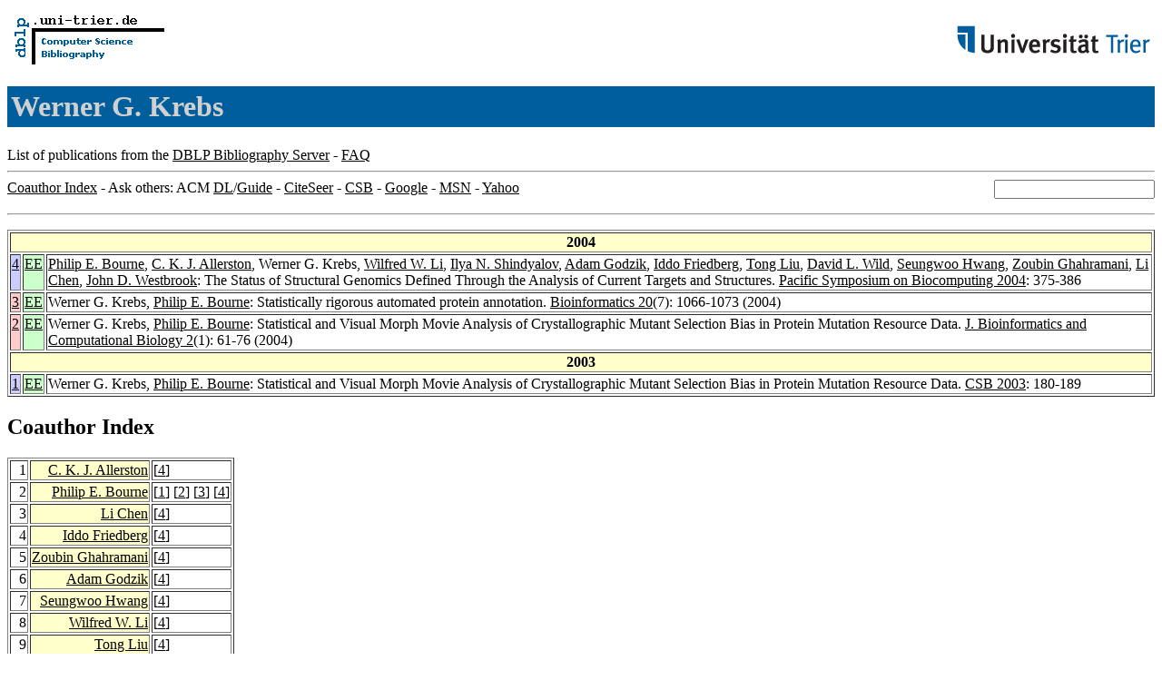

--- FILE ---
content_type: text/html; charset=UTF-8
request_url: http://www09.sigmod.org/sigmod/dblp/db/indices/a-tree/k/Krebs:Werner_G=.html
body_size: 7622
content:
<html><head><title>DBLP: Werner G. Krebs</title><link href="../../../../dblp.css" rel="stylesheet" type="text/css" /></head><body><table width="100%"><tr><td align="left"><a href="../../../index.html"><img alt="dblp.uni-trier.de" src="../../../Logo.gif" border="0" height="60" width="170"/></a></td><td align="right"><a href="http://www.uni-trier.de"><img alt="www.uni-trier.de" src="../../../logo_universitaet-trier.gif" border="0" height="48" width="215"/></a></td></tr></table>
<h1>Werner G. Krebs</h1>
List of publications from the <a href="../../../index.html">DBLP Bibliography Server</a> - <a href="../../../about/faq.html">FAQ</a>
<hr/>
<form class="rfl" method="GET" action="http://dblp.uni-trier.de/search/author"><input name="author" size="20"></form><a href="#coauthors">Coauthor Index</a> - Ask others: ACM <a href="http://portal.acm.org/results.cfm?coll=portal&amp;dl=ACM&amp;query=Werner+G.+Krebs&amp;short=1">DL</a>/<a href="http://portal.acm.org/results.cfm?coll=guide&amp;dl=GUIDE&amp;query=Werner+G.+Krebs&amp;short=1">Guide</a> - <a href="http://citeseer.ist.psu.edu/cis?q=Werner+G.+Krebs">CiteSeer</a> - <a href="http://liinwww.ira.uka.de/csbib?query=au:(Werner+G.+Krebs)">CSB</a> - <a href="http://www.google.com/search?ie=iso-8859-1&amp;q=Werner+G.+Krebs">Google</a> - <a href="http://search.msn.com/results.aspx?q=Werner+G.+Krebs">MSN</a> - <a href="http://search.yahoo.com/search?p=Werner+G.+Krebs">Yahoo</a>
<hr class="clr"/>
<p>
<table border="1">
<tr><th colspan="3" bgcolor="#FFFFCC">2004</th></tr>
<tr><td align="right" valign="top" bgcolor="#CCCCFF"><a class="rec" href="http://dblp.uni-trier.de/rec/bibtex/conf/psb/BourneAKLSGFLWHGCW04" name="p4">4</a></td><td bgcolor="CCFFCC" valign="top"><a class="ee" href="http://helix-web.stanford.edu/psb04/bourne.pdf">EE</a></td><td><a href="../b/Bourne:Philip_E=.html">Philip E. Bourne</a>,
<a href="../a/Allerston:C=_K=_J=.html">C. K. J. Allerston</a>,
Werner G. Krebs,
<a href="../l/Li:Wilfred_W=.html">Wilfred W. Li</a>,
<a href="../s/Shindyalov:Ilya_N=.html">Ilya N. Shindyalov</a>,
<a href="../g/Godzik:Adam.html">Adam Godzik</a>,
<a href="../f/Friedberg:Iddo.html">Iddo Friedberg</a>,
<a href="../l/Liu:Tong.html">Tong Liu</a>,
<a href="../w/Wild:David_L=.html">David L. Wild</a>,
<a href="../h/Hwang:Seungwoo.html">Seungwoo Hwang</a>,
<a href="../g/Ghahramani:Zoubin.html">Zoubin Ghahramani</a>,
<a href="../c/Chen:Li.html">Li Chen</a>,
<a href="../w/Westbrook:John_D=.html">John D. Westbrook</a>:
The Status of Structural Genomics Defined Through the Analysis of Current Targets and Structures.
<a href="../../../../db/conf/psb/psb2004.html#BourneAKLSGFLWHGCW04">Pacific Symposium on Biocomputing 2004</a>: 375-386</td></tr>
<tr><td align="right" valign="top" bgcolor="#FFCCCC"><a class="rec" href="http://dblp.uni-trier.de/rec/bibtex/journals/bioinformatics/KrebsB04" name="p3">3</a></td><td bgcolor="CCFFCC" valign="top"><a class="ee" href="http://dx.doi.org/10.1093/bioinformatics/bth039">EE</a></td><td>Werner G. Krebs,
<a href="../b/Bourne:Philip_E=.html">Philip E. Bourne</a>:
Statistically rigorous automated protein annotation.
<a href="../../../../db/journals/bioinformatics/bioinformatics20.html#KrebsB04">Bioinformatics 20</a>(7): 1066-1073 (2004)</td></tr>
<tr><td align="right" valign="top" bgcolor="#FFCCCC"><a class="rec" href="http://dblp.uni-trier.de/rec/bibtex/journals/jbcb/KrebsB04" name="p2">2</a></td><td bgcolor="CCFFCC" valign="top"><a class="ee" href="http://dx.doi.org/10.1142/S0219720004000478">EE</a></td><td>Werner G. Krebs,
<a href="../b/Bourne:Philip_E=.html">Philip E. Bourne</a>:
Statistical and Visual Morph Movie Analysis of Crystallographic Mutant Selection Bias in Protein Mutation Resource Data.
<a href="../../../../db/journals/jbcb/jbcb2.html#KrebsB04">J. Bioinformatics and Computational Biology 2</a>(1): 61-76 (2004)</td></tr>
<tr><th colspan="3" bgcolor="#FFFFCC">2003</th></tr>
<tr><td align="right" valign="top" bgcolor="#CCCCFF"><a class="rec" href="http://dblp.uni-trier.de/rec/bibtex/conf/csb/KrebsB03" name="p1">1</a></td><td bgcolor="CCFFCC" valign="top"><a class="ee" href="http://csdl.computer.org/comp/proceedings/csb/2003/2000/00/20000180abs.htm">EE</a></td><td>Werner G. Krebs,
<a href="../b/Bourne:Philip_E=.html">Philip E. Bourne</a>:
Statistical and Visual Morph Movie Analysis of Crystallographic Mutant Selection Bias in Protein Mutation Resource Data.
<a href="../../../../db/conf/csb/csb2003.html#KrebsB03">CSB 2003</a>: 180-189</td></tr>
</table>
</p>
<h2><a name="coauthors">Coauthor</a> Index</h2>
<p><table border="1">
<tr><td align="right">1</td><td class="coauthor" align="right" bgcolor="#FFFFCC"><a href="../a/Allerston:C=_K=_J=.html">C. K. J. Allerston</a></td><td align="left"> [<a href="#p4">4</a>]</td></tr>
<tr><td align="right">2</td><td class="coauthor" align="right" bgcolor="#FFFFCC"><a href="../b/Bourne:Philip_E=.html">Philip E. Bourne</a></td><td align="left"> [<a href="#p1">1</a>] [<a href="#p2">2</a>] [<a href="#p3">3</a>] [<a href="#p4">4</a>]</td></tr>
<tr><td align="right">3</td><td class="coauthor" align="right" bgcolor="#FFFFCC"><a href="../c/Chen:Li.html">Li Chen</a></td><td align="left"> [<a href="#p4">4</a>]</td></tr>
<tr><td align="right">4</td><td class="coauthor" align="right" bgcolor="#FFFFCC"><a href="../f/Friedberg:Iddo.html">Iddo Friedberg</a></td><td align="left"> [<a href="#p4">4</a>]</td></tr>
<tr><td align="right">5</td><td class="coauthor" align="right" bgcolor="#FFFFCC"><a href="../g/Ghahramani:Zoubin.html">Zoubin Ghahramani</a></td><td align="left"> [<a href="#p4">4</a>]</td></tr>
<tr><td align="right">6</td><td class="coauthor" align="right" bgcolor="#FFFFCC"><a href="../g/Godzik:Adam.html">Adam Godzik</a></td><td align="left"> [<a href="#p4">4</a>]</td></tr>
<tr><td align="right">7</td><td class="coauthor" align="right" bgcolor="#FFFFCC"><a href="../h/Hwang:Seungwoo.html">Seungwoo Hwang</a></td><td align="left"> [<a href="#p4">4</a>]</td></tr>
<tr><td align="right">8</td><td class="coauthor" align="right" bgcolor="#FFFFCC"><a href="../l/Li:Wilfred_W=.html">Wilfred W. Li</a></td><td align="left"> [<a href="#p4">4</a>]</td></tr>
<tr><td align="right">9</td><td class="coauthor" align="right" bgcolor="#FFFFCC"><a href="../l/Liu:Tong.html">Tong Liu</a></td><td align="left"> [<a href="#p4">4</a>]</td></tr>
<tr><td align="right">10</td><td class="coauthor" align="right" bgcolor="#FFFFCC"><a href="../s/Shindyalov:Ilya_N=.html">Ilya N. Shindyalov</a></td><td align="left"> [<a href="#p4">4</a>]</td></tr>
<tr><td align="right">11</td><td class="coauthor" align="right" bgcolor="#FFFFCC"><a href="../w/Westbrook:John_D=.html">John D. Westbrook</a></td><td align="left"> [<a href="#p4">4</a>]</td></tr>
<tr><td align="right">12</td><td class="coauthor" align="right" bgcolor="#FFFFCC"><a href="../w/Wild:David_L=.html">David L. Wild</a></td><td align="left"> [<a href="#p4">4</a>]</td></tr>
</table></p>
<p><div class="footer"><a href="../../../index.html">Home</a> | <a href="../../../conf/indexa.html">Conferences</a> | <a href="../../../journals/index.html">Journals</a> | <a href="../../../series/index.html">Series</a> | <a href="../../../about/faq.html">FAQ</a> &#151; Search: <a href="http://dblp.l3s.de">Faceted</a> | <a href="http://dblp.mpi-inf.mpg.de/dblp-mirror/index.php">Complete</a> | <a href="../../../indices/a-tree/index.html">Author</a></div>
<small><a href="../../../copyright.html">Copyright &#169;</a> Sun May 17 03:24:02 2009
 by <a href="http://www.informatik.uni-trier.de/~ley/addr.html">Michael Ley</a> (<a href="mailto:ley@uni-trier.de">ley@uni-trier.de</a>)</small></p></body></html>
